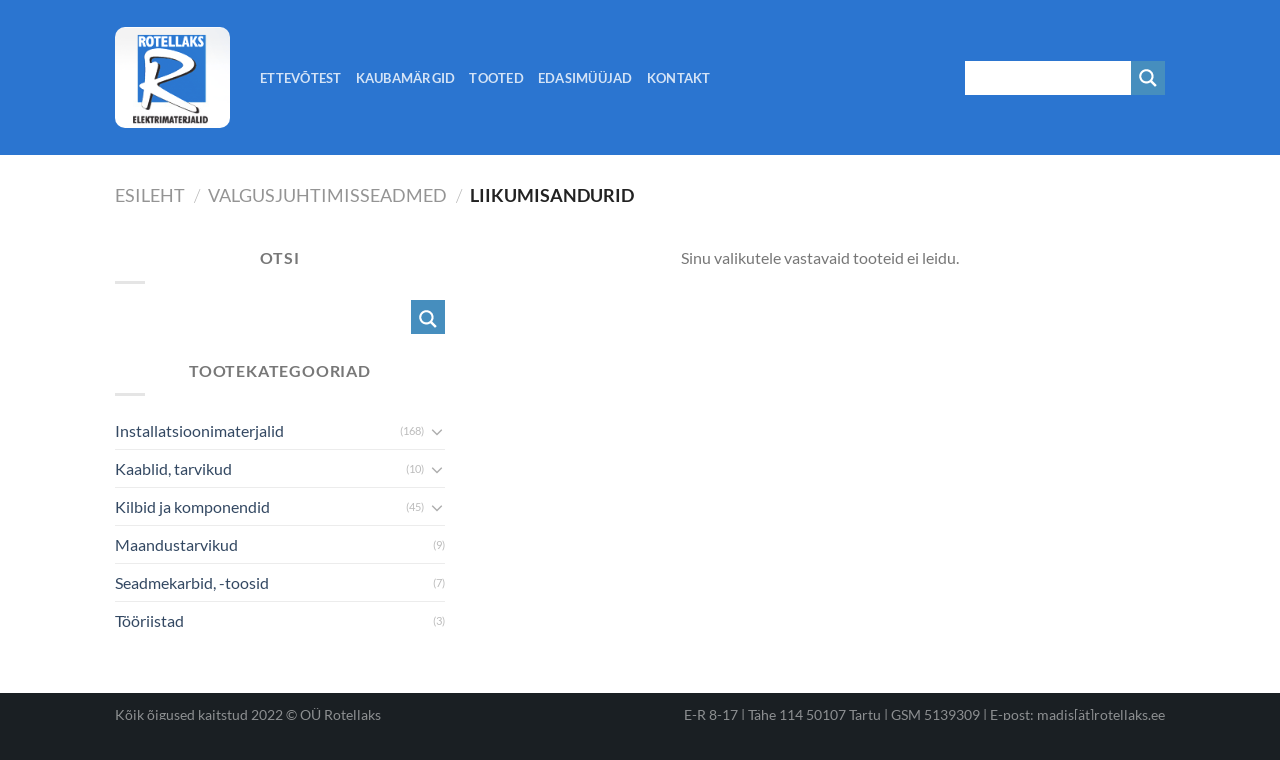

--- FILE ---
content_type: application/javascript
request_url: https://rotellaks.ee/wp-content/plugins/ajax-search-pro/js/min/plugin/optimized/asp-wrapper.js
body_size: 1673
content:
window._ASP_load=function(){let e=WPD.dom;window.ASP.instances={instances:[],get:function(c,b){this.clean();if("undefined"===typeof c||0==c)return this.instances;if("undefined"===typeof b){b=[];for(var a=0;a<this.instances.length;a++)this.instances[a].o.id==c&&b.push(this.instances[a]);return 0<b.length?b:!1}for(a=0;a<this.instances.length;a++)if(this.instances[a].o.id==c&&this.instances[a].o.iid==b)return this.instances[a];return!1},set:function(c){if(this.exist(c.o.id,c.o.iid))return!1;this.instances.push(c);
return!0},exist:function(c,b){this.clean();for(let a=0;a<this.instances.length;a++)if(this.instances[a].o.id==c&&("undefined"===typeof b||this.instances[a].o.iid==b))return!0;return!1},clean:function(){let c=[],b=this;this.instances.forEach(function(a,d){0==e(".asp_m_"+a.o.rid).length&&c.push(d)});c.forEach(function(a){"undefined"!==typeof b.instances[a]&&(b.instances[a].destroy(),b.instances.splice(a,1))})},destroy:function(c,b){let a=this.get(c,b);if(!1!==a)if(Array.isArray(a))a.forEach(function(d){d.destroy()}),
this.instances=[];else{let d=0;this.instances.forEach(function(f,g){f.o.id==c&&f.o.iid==b&&(d=g)});a.destroy();this.instances.splice(d,1)}}};window.ASP.initialized=!1;window.ASP.initializeSearchByID=function(c){let b=ASP.getInstances();if("undefined"!==typeof c&&"object"!=typeof c)if("undefined"!==typeof b[c]){let a=[];a[c]=b[c];b=a}else return!1;b.forEach(function(a,d){e.fn._(".asp_m_"+d).forEach(function(f){if("undefined"!=typeof f.hasAsp)return!0;f.hasAsp=!0;return e(f).ajaxsearchpro(a)})})};window.ASP.getInstances=
function(){window.ASP_INSTANCES="undefined"!==typeof window.ASP_INSTANCES?window.ASP_INSTANCES:[];let c=window.ASP_INSTANCES;e.fn._(".asp_init_data").forEach(function(b){let a=b.dataset.aspId;if("undefined"==typeof c[a]){b="undefined"!=typeof b.dataset.jsndata?b.dataset.jsndata:WPD.Base64.decode(b.dataset.aspdata);if("undefined"===typeof b||""==b)return!0;c[a]=JSON.parse(b)}});return c};window.ASP.initialize=function(c){if("undefined"==typeof ASP.version)return!1;if(window.IntersectionObserver)if(ASP.script_async_load||
ASP.init_only_in_viewport){c=document.querySelectorAll(".asp_w_container, .asp_m");if(c.length){let b=new IntersectionObserver(function(a){a.forEach(function(d){d.isIntersecting&&(ASP.initializeSearchByID(d.target.dataset.id),b.unobserve(d.target))})});c.forEach(function(a){b.observe(a)})}ASP.getInstances().forEach(function(b,a){1==b.compact.enabled&&"fixed"==b.compact.position&&ASP.initializeSearchByID(a)})}else ASP.initializeSearchByID(c);else ASP.initializeSearchByID(c);ASP.initializeMutateDetector();
ASP.initializeHighlight();ASP.initializeOtherEvents();ASP.initialized=!0};window.ASP.initializeHighlight=function(){if(this.highlight.enabled){let c=localStorage.getItem("asp_phrase_highlight");localStorage.removeItem("asp_phrase_highlight");null!=c&&(c=JSON.parse(c),this.highlight.data.forEach(function(b){if(b.id==c.id){var a=""!=b.selector&&0<e(b.selector).length?b.selector:"article";a=0<e(a).length?a:"body";e(a).highlight(c.phrase.split(" "),{element:"span",className:"asp_single_highlighted_"+
c.id,wordsOnly:b.whole,excludeParents:".asp_w, .asp-try"});a=e(".asp_single_highlighted_"+c.id);if(b.scroll&&0<a.length){a=a.offset().top-120;let d=e("#wpadminbar");0<d.length&&(a-=d.height());a+=b.scroll_offset;a=0>a?0:a;e("html").animate({scrollTop:a},500)}return!1}}))}};window.ASP.initializeOtherEvents=function(){let c,b=this;e("body").on("click touchend","#menu-item-search, .fa-search, .fa, .fas, .fusion-flyout-menu-toggle, .fusion-main-menu-search-open, #search_button, .mini-search.popup-search, .icon-search, .menu-item-search-dropdown, .mobile-menu-button, .td-icon-search, .tdb-search-icon, .side_menu_button, .search_button, .raven-search-form-toggle, [data-elementor-open-lightbox], .elementor-button-link, .elementor-button, i[class*=-search], a[class*=-search]",
function(){clearTimeout(c);c=setTimeout(function(){b.initializeSearchByID()},300)});if("undefined"!=typeof jQuery)jQuery(document).on("elementor/popup/show",function(){setTimeout(function(){b.initializeSearchByID()},10)})};window.ASP.initializeMutateDetector=function(){let c;"undefined"!=typeof ASP.detect_ajax&&1==ASP.detect_ajax&&(new MutationObserver(function(){clearTimeout(c);c=setTimeout(function(){ASP.initializeSearchByID()},500)})).observe(document.querySelector("body"),{subtree:!0,childList:!0})};
window.ASP.ready=function(){if("complete"===document.readyState||"loaded"===document.readyState||"interactive"===document.readyState)this.initialize();else e(document).on("DOMContentLoaded",this.initialize)};window.ASP.loadScriptStack=function(c){let b;0<c.length&&(b=document.createElement("script"),b.src=c.shift().src,b.onload=function(){0<c.length?window.ASP.loadScriptStack(c):window.ASP.ready()},document.body.appendChild(b))};window.ASP.init=function(){ASP.script_async_load?window.ASP.loadScriptStack(ASP.additional_scripts):
"undefined"!==typeof WPD.ajaxsearchpro&&window.ASP.ready()};window.WPD.intervalUntilExecute(window.ASP.init,function(){return"undefined"!=typeof window.ASP.version&&"undefined"!=e.fn.ajaxsearchpro})};(function(){-1===navigator.userAgent.indexOf("Chrome-Lighthouse")&&("undefined"!=typeof WPD&&"undefined"!=typeof WPD.dom?window._ASP_load():document.addEventListener("wpd-dom-core-loaded",window._ASP_load))})();
